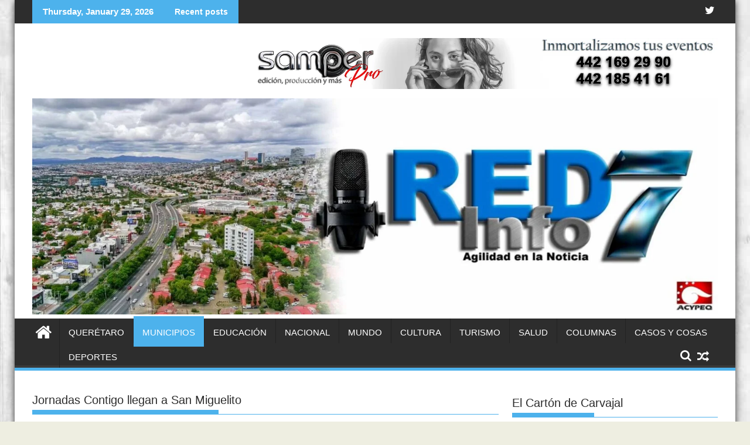

--- FILE ---
content_type: text/html; charset=UTF-8
request_url: https://redinfo7.com/jornadas-contigo-san-miguelito/
body_size: 25207
content:
<!DOCTYPE html><html lang="en-CA" prefix="og: https://ogp.me/ns#"><head><script data-no-optimize="1">var litespeed_docref=sessionStorage.getItem("litespeed_docref");litespeed_docref&&(Object.defineProperty(document,"referrer",{get:function(){return litespeed_docref}}),sessionStorage.removeItem("litespeed_docref"));</script> <meta charset="UTF-8"><meta name="viewport" content="width=device-width, initial-scale=1"><link rel="profile" href="http://gmpg.org/xfn/11"><link rel="pingback" href="https://redinfo7.com/xmlrpc.php"><title>Jornadas Contigo llegan a San Miguelito - redinfo7.com</title><meta name="description" content="Jornadas Contigo llegan a San Miguelito"/><meta name="robots" content="follow, index, max-snippet:-1, max-video-preview:-1, max-image-preview:large"/><link rel="canonical" href="https://redinfo7.com/jornadas-contigo-san-miguelito/" /><meta property="og:locale" content="en_US" /><meta property="og:type" content="article" /><meta property="og:title" content="Jornadas Contigo llegan a San Miguelito - redinfo7.com" /><meta property="og:description" content="Jornadas Contigo llegan a San Miguelito" /><meta property="og:url" content="https://redinfo7.com/jornadas-contigo-san-miguelito/" /><meta property="og:site_name" content="redinfo7.com" /><meta property="article:tag" content="comunidad de San Miguelito" /><meta property="article:tag" content="delegación Santa Rosa Jáuregui" /><meta property="article:tag" content="Jornada Contigo" /><meta property="article:tag" content="Luis Nava" /><meta property="article:tag" content="Presidente Municipal de Querétaro" /><meta property="article:section" content="Municipios" /><meta property="og:image" content="https://redinfo7.com/wp-content/uploads/2023/07/Jornadas-1.jpg" /><meta property="og:image:secure_url" content="https://redinfo7.com/wp-content/uploads/2023/07/Jornadas-1.jpg" /><meta property="og:image:width" content="787" /><meta property="og:image:height" content="437" /><meta property="og:image:alt" content="Jornadas" /><meta property="og:image:type" content="image/jpeg" /><meta property="article:published_time" content="2023-07-11T17:59:25-06:00" /><meta name="twitter:card" content="summary_large_image" /><meta name="twitter:title" content="Jornadas Contigo llegan a San Miguelito - redinfo7.com" /><meta name="twitter:description" content="Jornadas Contigo llegan a San Miguelito" /><meta name="twitter:image" content="https://redinfo7.com/wp-content/uploads/2023/07/Jornadas-1.jpg" /><meta name="twitter:label1" content="Written by" /><meta name="twitter:data1" content="Redacción" /><meta name="twitter:label2" content="Time to read" /><meta name="twitter:data2" content="2 minutes" /> <script type="application/ld+json" class="rank-math-schema">{"@context":"https://schema.org","@graph":[{"@type":"Organization","@id":"https://redinfo7.com/#organization","name":"redinfo7.com","url":"https://redinfo7.com","logo":{"@type":"ImageObject","@id":"https://redinfo7.com/#logo","url":"http://redinfo7.com/wp-content/uploads/2023/01/cropped-Icono.jpg","contentUrl":"http://redinfo7.com/wp-content/uploads/2023/01/cropped-Icono.jpg","caption":"redinfo7.com","inLanguage":"en-CA","width":"512","height":"512"}},{"@type":"WebSite","@id":"https://redinfo7.com/#website","url":"https://redinfo7.com","name":"redinfo7.com","publisher":{"@id":"https://redinfo7.com/#organization"},"inLanguage":"en-CA"},{"@type":"ImageObject","@id":"https://redinfo7.com/wp-content/uploads/2023/07/Jornadas-1.jpg","url":"https://redinfo7.com/wp-content/uploads/2023/07/Jornadas-1.jpg","width":"787","height":"437","caption":"Jornadas","inLanguage":"en-CA"},{"@type":"WebPage","@id":"https://redinfo7.com/jornadas-contigo-san-miguelito/#webpage","url":"https://redinfo7.com/jornadas-contigo-san-miguelito/","name":"Jornadas Contigo llegan a San Miguelito - redinfo7.com","datePublished":"2023-07-11T17:59:25-06:00","dateModified":"2023-07-11T17:59:25-06:00","isPartOf":{"@id":"https://redinfo7.com/#website"},"primaryImageOfPage":{"@id":"https://redinfo7.com/wp-content/uploads/2023/07/Jornadas-1.jpg"},"inLanguage":"en-CA"},{"@type":"Person","@id":"https://redinfo7.com/author/gfwpdraqcut0/","name":"Redacci\u00f3n","url":"https://redinfo7.com/author/gfwpdraqcut0/","image":{"@type":"ImageObject","@id":"https://redinfo7.com/wp-content/litespeed/avatar/12aa62de26b876caea2f95f30e98777f.jpg?ver=1769548844","url":"https://redinfo7.com/wp-content/litespeed/avatar/12aa62de26b876caea2f95f30e98777f.jpg?ver=1769548844","caption":"Redacci\u00f3n","inLanguage":"en-CA"},"worksFor":{"@id":"https://redinfo7.com/#organization"}},{"@type":"NewsArticle","headline":"Jornadas Contigo llegan a San Miguelito - redinfo7.com","keywords":"Jornadas","datePublished":"2023-07-11T17:59:25-06:00","dateModified":"2023-07-11T17:59:25-06:00","author":{"@id":"https://redinfo7.com/author/gfwpdraqcut0/","name":"Redacci\u00f3n"},"publisher":{"@id":"https://redinfo7.com/#organization"},"description":"Jornadas Contigo llegan a San Miguelito","name":"Jornadas Contigo llegan a San Miguelito - redinfo7.com","@id":"https://redinfo7.com/jornadas-contigo-san-miguelito/#richSnippet","isPartOf":{"@id":"https://redinfo7.com/jornadas-contigo-san-miguelito/#webpage"},"image":{"@id":"https://redinfo7.com/wp-content/uploads/2023/07/Jornadas-1.jpg"},"inLanguage":"en-CA","mainEntityOfPage":{"@id":"https://redinfo7.com/jornadas-contigo-san-miguelito/#webpage"}}]}</script> <link rel='dns-prefetch' href='//static.addtoany.com' /><link rel='dns-prefetch' href='//www.googletagmanager.com' /><link rel='dns-prefetch' href='//fonts.googleapis.com' /><link rel="alternate" type="application/rss+xml" title="redinfo7.com &raquo; Feed" href="https://redinfo7.com/feed/" /><link rel="alternate" type="application/rss+xml" title="redinfo7.com &raquo; Comments Feed" href="https://redinfo7.com/comments/feed/" /> <script id="wpp-js" type="litespeed/javascript" data-src="https://redinfo7.com/wp-content/plugins/wordpress-popular-posts/assets/js/wpp.min.js?ver=7.3.6" data-sampling="0" data-sampling-rate="100" data-api-url="https://redinfo7.com/wp-json/wordpress-popular-posts" data-post-id="5338" data-token="95bd84180c" data-lang="0" data-debug="0"></script> <link rel="alternate" title="oEmbed (JSON)" type="application/json+oembed" href="https://redinfo7.com/wp-json/oembed/1.0/embed?url=https%3A%2F%2Fredinfo7.com%2Fjornadas-contigo-san-miguelito%2F" /><link rel="alternate" title="oEmbed (XML)" type="text/xml+oembed" href="https://redinfo7.com/wp-json/oembed/1.0/embed?url=https%3A%2F%2Fredinfo7.com%2Fjornadas-contigo-san-miguelito%2F&#038;format=xml" /><style id='wp-img-auto-sizes-contain-inline-css' type='text/css'>img:is([sizes=auto i],[sizes^="auto," i]){contain-intrinsic-size:3000px 1500px}
/*# sourceURL=wp-img-auto-sizes-contain-inline-css */</style><style id="litespeed-ccss">ul{box-sizing:border-box}.entry-content{counter-reset:footnotes}:root{--wp--preset--font-size--normal:16px;--wp--preset--font-size--huge:42px}.aligncenter{clear:both}.screen-reader-text{border:0;clip:rect(1px,1px,1px,1px);clip-path:inset(50%);height:1px;margin:-1px;overflow:hidden;padding:0;position:absolute;width:1px;word-wrap:normal!important}html :where(img[class*=wp-image-]){height:auto;max-width:100%}:where(figure){margin:0 0 1em}:root{--wp--preset--aspect-ratio--square:1;--wp--preset--aspect-ratio--4-3:4/3;--wp--preset--aspect-ratio--3-4:3/4;--wp--preset--aspect-ratio--3-2:3/2;--wp--preset--aspect-ratio--2-3:2/3;--wp--preset--aspect-ratio--16-9:16/9;--wp--preset--aspect-ratio--9-16:9/16;--wp--preset--color--black:#000;--wp--preset--color--cyan-bluish-gray:#abb8c3;--wp--preset--color--white:#fff;--wp--preset--color--pale-pink:#f78da7;--wp--preset--color--vivid-red:#cf2e2e;--wp--preset--color--luminous-vivid-orange:#ff6900;--wp--preset--color--luminous-vivid-amber:#fcb900;--wp--preset--color--light-green-cyan:#7bdcb5;--wp--preset--color--vivid-green-cyan:#00d084;--wp--preset--color--pale-cyan-blue:#8ed1fc;--wp--preset--color--vivid-cyan-blue:#0693e3;--wp--preset--color--vivid-purple:#9b51e0;--wp--preset--gradient--vivid-cyan-blue-to-vivid-purple:linear-gradient(135deg,rgba(6,147,227,1) 0%,#9b51e0 100%);--wp--preset--gradient--light-green-cyan-to-vivid-green-cyan:linear-gradient(135deg,#7adcb4 0%,#00d082 100%);--wp--preset--gradient--luminous-vivid-amber-to-luminous-vivid-orange:linear-gradient(135deg,rgba(252,185,0,1) 0%,rgba(255,105,0,1) 100%);--wp--preset--gradient--luminous-vivid-orange-to-vivid-red:linear-gradient(135deg,rgba(255,105,0,1) 0%,#cf2e2e 100%);--wp--preset--gradient--very-light-gray-to-cyan-bluish-gray:linear-gradient(135deg,#eee 0%,#a9b8c3 100%);--wp--preset--gradient--cool-to-warm-spectrum:linear-gradient(135deg,#4aeadc 0%,#9778d1 20%,#cf2aba 40%,#ee2c82 60%,#fb6962 80%,#fef84c 100%);--wp--preset--gradient--blush-light-purple:linear-gradient(135deg,#ffceec 0%,#9896f0 100%);--wp--preset--gradient--blush-bordeaux:linear-gradient(135deg,#fecda5 0%,#fe2d2d 50%,#6b003e 100%);--wp--preset--gradient--luminous-dusk:linear-gradient(135deg,#ffcb70 0%,#c751c0 50%,#4158d0 100%);--wp--preset--gradient--pale-ocean:linear-gradient(135deg,#fff5cb 0%,#b6e3d4 50%,#33a7b5 100%);--wp--preset--gradient--electric-grass:linear-gradient(135deg,#caf880 0%,#71ce7e 100%);--wp--preset--gradient--midnight:linear-gradient(135deg,#020381 0%,#2874fc 100%);--wp--preset--font-size--small:13px;--wp--preset--font-size--medium:20px;--wp--preset--font-size--large:36px;--wp--preset--font-size--x-large:42px;--wp--preset--spacing--20:.44rem;--wp--preset--spacing--30:.67rem;--wp--preset--spacing--40:1rem;--wp--preset--spacing--50:1.5rem;--wp--preset--spacing--60:2.25rem;--wp--preset--spacing--70:3.38rem;--wp--preset--spacing--80:5.06rem;--wp--preset--shadow--natural:6px 6px 9px rgba(0,0,0,.2);--wp--preset--shadow--deep:12px 12px 50px rgba(0,0,0,.4);--wp--preset--shadow--sharp:6px 6px 0px rgba(0,0,0,.2);--wp--preset--shadow--outlined:6px 6px 0px -3px rgba(255,255,255,1),6px 6px rgba(0,0,0,1);--wp--preset--shadow--crisp:6px 6px 0px rgba(0,0,0,1)}.fa{display:inline-block;font:normal normal normal 14px/1 FontAwesome;font-size:inherit;text-rendering:auto;-webkit-font-smoothing:antialiased;-moz-osx-font-smoothing:grayscale}.fa-search:before{content:"\f002"}.fa-user:before{content:"\f007"}.fa-home:before{content:"\f015"}.fa-calendar:before{content:"\f073"}.fa-random:before{content:"\f074"}.fa-twitter:before{content:"\f099"}html{-ms-text-size-adjust:100%;-webkit-text-size-adjust:100%}body{margin:0;-ms-word-wrap:break-word;word-wrap:break-word}article,aside,figure,header,main,nav{display:block}a{background:0 0}strong{font-weight:700}h1{font-size:2em;margin:.67em 0}img{border:0;max-width:100%;height:auto}figure{margin:1em 40px}button,input{color:inherit;font:inherit;margin:0}button{overflow:visible}button{text-transform:none}button{-webkit-appearance:button}button::-moz-focus-inner,input::-moz-focus-inner{border:0;padding:0}input{line-height:normal;max-width:100%}body{color:#2d2d2d;font-family:'Open Sans',sans-serif;font-size:15px;line-height:1.6;background-color:#eeeee1}.boxed-layout #page{background:#fff;margin:0 auto;width:1230px}.supermag-enable-box-shadow.boxed-layout #page{-ms-filter:"progid:DXImageTransform.Microsoft.Shadow(Strength=3, Direction=135, Color=#2D2D2D)";-moz-box-shadow:0px 0px 12px #2d2d2d;-webkit-box-shadow:0px 0px 12px #2d2d2d;box-shadow:0px 0px 12px #2d2d2d;filter:progid:DXImageTransform.Microsoft.Shadow(Strength=3,Direction=135,Color=#2D2D2D)}.wrapper{margin:0 auto;padding:0 30px;width:1230px}.float-left{float:left}.float-right{float:right}a{color:#2d2d2d;text-decoration:none}p{margin:0 0 16px}h1,h3,h4{font-weight:700;line-height:1;margin:5px 0 8px}h1{font-size:32px}h3{font-size:22px}h4{font-size:18px}.main-navigation li,.bn-title,.widget-title,.single .entry-header .entry-title,h1,h3,h4{font-family:"Roboto",sans-serif;font-weight:500;line-height:1.1}ul{margin:0;padding:0}figure{margin:0}i.fa{margin-right:5px}@media (max-width:1229px){*{box-sizing:border-box;-webkit-box-sizing:border-box;-moz-box-sizing:border-box}.boxed-layout #page{width:100%}.wrapper{width:980px}}@media screen and (max-width:992px){.wrapper{padding:0 5px;width:740px}}.main-navigation ul{list-style:none;margin:0;padding-left:0}.main-navigation ul li{-moz-border-bottom-colors:none;-moz-border-left-colors:none;-moz-border-right-colors:none;-moz-border-top-colors:none;border-color:#222;border-image:none;border-style:solid;border-width:0 0 0 1px;position:relative;float:left;font-size:15px;height:42px}.main-navigation a{display:block;text-decoration:none;text-transform:uppercase}.screen-reader-text{clip:rect(1px,1px,1px,1px);position:absolute!important;height:1px;width:1px;overflow:hidden}.aligncenter{clear:both;display:block;margin-left:auto;margin-right:auto}.clearfix:after,.clearfix:before{display:table;content:""}.clearfix:after{clear:both}.clearfix{*zoom:1}*{box-sizing:border-box;-webkit-box-sizing:border-box;-moz-box-sizing:border-box}.widget{margin:0 0 1.5em}.hentry{margin:0 0 1.5em}.single .byline,.group-blog .byline{display:inline}.entry-content{margin:1.5em 0 0}.top-header-section{background:#2d2d2d}.bn-wrapper{background:0 0;border-radius:0;height:auto;margin:0;padding:0;width:500px;font-size:14px;overflow:hidden}.duper-bn{display:none}.bn-title,.bn-content a{color:#fff;float:left;padding:0 0 0 13px;font-weight:700;white-space:nowrap;overflow:hidden}.bn-title{line-height:40px;padding:0 18px}li.bn-content{overflow:hidden}.socials{display:inline-block;font-size:18px;line-height:36px;margin-left:12px}.socials a{color:#fff;padding-left:10px}.site-branding{padding:15px 0 9px}.header-ainfo.float-right{text-align:right;width:68%;padding-top:10px}.wrapper.header-image-wrap{text-align:center}div.wp-custom-header{position:relative}.home-icon{float:left;height:50px;margin-left:-7px;margin-top:-5px;width:53px}.home-icon .fa{color:#fff;font-size:30px}.main-navigation .home-icon a{padding:13px 12px 6px}.responsive-slick-menu{display:none}.header-wrapper #site-navigation{background:#2d2d2d;box-shadow:-1px -5px 0 -1px #393939 inset;margin:0 auto;min-height:52px;position:relative}.header-wrapper .menu>li.current-menu-parent>a:before{content:'';height:4px;left:0;position:absolute;top:-4px;width:100%}.header-wrapper .menu li a{color:#fff;display:block;font-weight:400;line-height:48px;padding:0 15px;position:relative}.search-block{display:inline-block;float:right;margin:7px 10px;position:relative;width:185px}.search-block input#menu-search{font-size:13px;line-height:31px;height:31px;padding:2px 23px 2px 8px;width:100%}.search-block #searchsubmit{background:rgba(0,0,0,0);border:medium none;font-size:20px;height:25px;position:absolute;right:7px;top:3px;width:25px}.icon-menu{color:#fff;float:right;font-size:20px;margin-top:11px}.menu-search-toggle{display:none;margin-top:46px;position:relative;right:0;z-index:99}.menu-search-toggle .search-block{width:232px}.menu-search-inner{background-color:#fff;padding:5px;position:absolute;right:0}.search-block,.random-post{display:inline-block;float:right;margin:7px 10px;position:relative;width:185px}.random-post{width:auto;margin-top:2px}@media (max-width:1229px){.header-wrapper .menu li a{font-size:13px;padding:0 5px}}@media screen and (max-width:992px){.header-main-menu{height:48px;padding-right:40px}.responsive-slick-menu{display:block}.header-wrapper .header-main-menu .menu{display:none}.responsive-slick-menu{color:#fff}}@media screen and (max-width:767px){.header-ainfo.float-right{text-align:center;width:100%}}@media screen and (max-width:639px){.header-latest-posts{display:none}.right-header.float-right{text-align:center;width:100%}}.content-wrapper{background:#fff;margin-top:13px;margin-bottom:13px;padding-top:13px}@media screen and (max-width:767px){.wrapper{width:98%}}#primary{width:68%}.secondary-sidebar{width:30%}.right-sidebar #primary{float:left}.right-sidebar .secondary-sidebar{float:right}.widget-title,.single .entry-header .entry-title{font-size:20px;font-weight:500;line-height:24px;margin-bottom:15px;padding:12px 0;position:relative}.widget-title:before,.single .entry-header .entry-title:before{bottom:0;content:'';display:inline-block;left:0;position:absolute;width:40%}.widget-title span{display:block}@media screen and (max-width:767px){#primary{margin:0 0 20px;width:100%}.secondary-sidebar,.right-sidebar .secondary-sidebar{clear:both;float:none;margin:0 0 20px;width:100%}}@media screen and (min-width:482px){.visible-sm{display:none}}@media screen and (max-width:481px){.visible-sm{display:block}}.single-thumb{float:left;width:66%}.single-thumb-full{width:100%}.posted-on{margin-right:15px;display:inline-block}.posted-on a,.byline,.byline a{color:#7a7a7a;font-size:12px}.single .single-feat{display:inline-block;float:left;max-width:60%;padding-right:15px}.single .entry-content{color:#2d2d2d;font-size:15px;line-height:1.6;padding:0 0 10px}.single article.post .entry-content{width:auto;padding:0}.single.single-large-image article.post .single-feat{margin:0 0 20px;width:100%;max-width:100%;float:none}.single.single-large-image article.post .single-thumb{float:none;margin-bottom:15px;text-align:center;width:100%}.single.single-large-image .single-thumb{display:inline-block;line-height:0;overflow:hidden}.single.single-large-image .entry-content{width:100%;padding:0}article.post .entry-header{margin:0 0 10px}article.post .entry-header .entry-title{font-size:20px;margin:0 0 10px}article.post .entry-content{margin:0}article.post{border-bottom:1px solid #e5e5e5;padding:0 0 10px}article .entry-content h3,article .entry-content h4{padding-top:18px}.entry-content a{color:#21759b}@media (max-width:1229px){.single .single-feat{float:none;padding:0;text-align:center;width:100%}}@media screen and (max-width:639px){.single-thumb{width:100%}article.post .entry-content{width:100%}article.post .entry-content{padding:0}}.entry-content p a,.textwidget a{text-decoration:underline}.bn-title,.header-wrapper .menu>li.current-menu-parent a,.header-wrapper .menu>li.current-menu-parent>a:before{background:#4db2ec}.search-block input#menu-search,.search-block #searchsubmit{color:#4db2ec}.search-block input#menu-search{border:1px solid #4db2ec}.widget-title,.single .entry-header .entry-title{border-bottom:1px solid #4db2ec}.widget-title:before,.single .entry-header .entry-title:before{border-bottom:7px solid #4db2ec}.header-wrapper #site-navigation{border-bottom:5px solid #4db2ec}.addtoany_content{clear:both;margin:16px auto}.addtoany_list{display:inline;line-height:16px}.a2a_kit a:empty{display:none}.addtoany_list a{border:0;box-shadow:none;display:inline-block;font-size:16px;padding:0 4px;vertical-align:middle}.addtoany_list.a2a_kit_size_32 a{font-size:32px}body.custom-background{background-image:url("https://redinfo7.com/wp-content/uploads/2023/01/Rustic-Wood_6.jpg");background-position:left top;background-size:cover;background-repeat:repeat;background-attachment:fixed}.su-custom-gallery{display:flex;flex-wrap:wrap;margin-bottom:1.5em}.su-custom-gallery-align-left{justify-content:flex-start}.su-custom-gallery-slide{position:relative;flex:0 0 auto;margin:.5em}.su-custom-gallery-slide a{display:block;width:100%;height:100%}.su-custom-gallery-slide img{display:block;box-sizing:border-box;margin:0;padding:3px;width:100%;height:100%;border:1px solid #ccc;border-radius:5px;background:#fff;box-shadow:none;-o-object-fit:cover;object-fit:cover}.su-custom-gallery-slide span{position:absolute;right:4px;bottom:4px;left:4px;display:block;overflow-y:auto;padding:2px 4px;max-height:calc(100% - 8px);background:#000;background:rgba(0,0,0,.5);color:#fff;word-wrap:break-word;font-size:12px;line-height:1.3;opacity:0}.su-custom-gallery-title-never span{display:none}</style><link rel="preload" data-asynced="1" data-optimized="2" as="style" onload="this.onload=null;this.rel='stylesheet'" href="https://redinfo7.com/wp-content/litespeed/css/2e97a26df98a2c1616a6edc0025d94d0.css?ver=734c1" /><script data-optimized="1" type="litespeed/javascript" data-src="https://redinfo7.com/wp-content/plugins/litespeed-cache/assets/js/css_async.min.js"></script> <style id='global-styles-inline-css' type='text/css'>:root{--wp--preset--aspect-ratio--square: 1;--wp--preset--aspect-ratio--4-3: 4/3;--wp--preset--aspect-ratio--3-4: 3/4;--wp--preset--aspect-ratio--3-2: 3/2;--wp--preset--aspect-ratio--2-3: 2/3;--wp--preset--aspect-ratio--16-9: 16/9;--wp--preset--aspect-ratio--9-16: 9/16;--wp--preset--color--black: #000000;--wp--preset--color--cyan-bluish-gray: #abb8c3;--wp--preset--color--white: #ffffff;--wp--preset--color--pale-pink: #f78da7;--wp--preset--color--vivid-red: #cf2e2e;--wp--preset--color--luminous-vivid-orange: #ff6900;--wp--preset--color--luminous-vivid-amber: #fcb900;--wp--preset--color--light-green-cyan: #7bdcb5;--wp--preset--color--vivid-green-cyan: #00d084;--wp--preset--color--pale-cyan-blue: #8ed1fc;--wp--preset--color--vivid-cyan-blue: #0693e3;--wp--preset--color--vivid-purple: #9b51e0;--wp--preset--gradient--vivid-cyan-blue-to-vivid-purple: linear-gradient(135deg,rgb(6,147,227) 0%,rgb(155,81,224) 100%);--wp--preset--gradient--light-green-cyan-to-vivid-green-cyan: linear-gradient(135deg,rgb(122,220,180) 0%,rgb(0,208,130) 100%);--wp--preset--gradient--luminous-vivid-amber-to-luminous-vivid-orange: linear-gradient(135deg,rgb(252,185,0) 0%,rgb(255,105,0) 100%);--wp--preset--gradient--luminous-vivid-orange-to-vivid-red: linear-gradient(135deg,rgb(255,105,0) 0%,rgb(207,46,46) 100%);--wp--preset--gradient--very-light-gray-to-cyan-bluish-gray: linear-gradient(135deg,rgb(238,238,238) 0%,rgb(169,184,195) 100%);--wp--preset--gradient--cool-to-warm-spectrum: linear-gradient(135deg,rgb(74,234,220) 0%,rgb(151,120,209) 20%,rgb(207,42,186) 40%,rgb(238,44,130) 60%,rgb(251,105,98) 80%,rgb(254,248,76) 100%);--wp--preset--gradient--blush-light-purple: linear-gradient(135deg,rgb(255,206,236) 0%,rgb(152,150,240) 100%);--wp--preset--gradient--blush-bordeaux: linear-gradient(135deg,rgb(254,205,165) 0%,rgb(254,45,45) 50%,rgb(107,0,62) 100%);--wp--preset--gradient--luminous-dusk: linear-gradient(135deg,rgb(255,203,112) 0%,rgb(199,81,192) 50%,rgb(65,88,208) 100%);--wp--preset--gradient--pale-ocean: linear-gradient(135deg,rgb(255,245,203) 0%,rgb(182,227,212) 50%,rgb(51,167,181) 100%);--wp--preset--gradient--electric-grass: linear-gradient(135deg,rgb(202,248,128) 0%,rgb(113,206,126) 100%);--wp--preset--gradient--midnight: linear-gradient(135deg,rgb(2,3,129) 0%,rgb(40,116,252) 100%);--wp--preset--font-size--small: 13px;--wp--preset--font-size--medium: 20px;--wp--preset--font-size--large: 36px;--wp--preset--font-size--x-large: 42px;--wp--preset--spacing--20: 0.44rem;--wp--preset--spacing--30: 0.67rem;--wp--preset--spacing--40: 1rem;--wp--preset--spacing--50: 1.5rem;--wp--preset--spacing--60: 2.25rem;--wp--preset--spacing--70: 3.38rem;--wp--preset--spacing--80: 5.06rem;--wp--preset--shadow--natural: 6px 6px 9px rgba(0, 0, 0, 0.2);--wp--preset--shadow--deep: 12px 12px 50px rgba(0, 0, 0, 0.4);--wp--preset--shadow--sharp: 6px 6px 0px rgba(0, 0, 0, 0.2);--wp--preset--shadow--outlined: 6px 6px 0px -3px rgb(255, 255, 255), 6px 6px rgb(0, 0, 0);--wp--preset--shadow--crisp: 6px 6px 0px rgb(0, 0, 0);}:where(.is-layout-flex){gap: 0.5em;}:where(.is-layout-grid){gap: 0.5em;}body .is-layout-flex{display: flex;}.is-layout-flex{flex-wrap: wrap;align-items: center;}.is-layout-flex > :is(*, div){margin: 0;}body .is-layout-grid{display: grid;}.is-layout-grid > :is(*, div){margin: 0;}:where(.wp-block-columns.is-layout-flex){gap: 2em;}:where(.wp-block-columns.is-layout-grid){gap: 2em;}:where(.wp-block-post-template.is-layout-flex){gap: 1.25em;}:where(.wp-block-post-template.is-layout-grid){gap: 1.25em;}.has-black-color{color: var(--wp--preset--color--black) !important;}.has-cyan-bluish-gray-color{color: var(--wp--preset--color--cyan-bluish-gray) !important;}.has-white-color{color: var(--wp--preset--color--white) !important;}.has-pale-pink-color{color: var(--wp--preset--color--pale-pink) !important;}.has-vivid-red-color{color: var(--wp--preset--color--vivid-red) !important;}.has-luminous-vivid-orange-color{color: var(--wp--preset--color--luminous-vivid-orange) !important;}.has-luminous-vivid-amber-color{color: var(--wp--preset--color--luminous-vivid-amber) !important;}.has-light-green-cyan-color{color: var(--wp--preset--color--light-green-cyan) !important;}.has-vivid-green-cyan-color{color: var(--wp--preset--color--vivid-green-cyan) !important;}.has-pale-cyan-blue-color{color: var(--wp--preset--color--pale-cyan-blue) !important;}.has-vivid-cyan-blue-color{color: var(--wp--preset--color--vivid-cyan-blue) !important;}.has-vivid-purple-color{color: var(--wp--preset--color--vivid-purple) !important;}.has-black-background-color{background-color: var(--wp--preset--color--black) !important;}.has-cyan-bluish-gray-background-color{background-color: var(--wp--preset--color--cyan-bluish-gray) !important;}.has-white-background-color{background-color: var(--wp--preset--color--white) !important;}.has-pale-pink-background-color{background-color: var(--wp--preset--color--pale-pink) !important;}.has-vivid-red-background-color{background-color: var(--wp--preset--color--vivid-red) !important;}.has-luminous-vivid-orange-background-color{background-color: var(--wp--preset--color--luminous-vivid-orange) !important;}.has-luminous-vivid-amber-background-color{background-color: var(--wp--preset--color--luminous-vivid-amber) !important;}.has-light-green-cyan-background-color{background-color: var(--wp--preset--color--light-green-cyan) !important;}.has-vivid-green-cyan-background-color{background-color: var(--wp--preset--color--vivid-green-cyan) !important;}.has-pale-cyan-blue-background-color{background-color: var(--wp--preset--color--pale-cyan-blue) !important;}.has-vivid-cyan-blue-background-color{background-color: var(--wp--preset--color--vivid-cyan-blue) !important;}.has-vivid-purple-background-color{background-color: var(--wp--preset--color--vivid-purple) !important;}.has-black-border-color{border-color: var(--wp--preset--color--black) !important;}.has-cyan-bluish-gray-border-color{border-color: var(--wp--preset--color--cyan-bluish-gray) !important;}.has-white-border-color{border-color: var(--wp--preset--color--white) !important;}.has-pale-pink-border-color{border-color: var(--wp--preset--color--pale-pink) !important;}.has-vivid-red-border-color{border-color: var(--wp--preset--color--vivid-red) !important;}.has-luminous-vivid-orange-border-color{border-color: var(--wp--preset--color--luminous-vivid-orange) !important;}.has-luminous-vivid-amber-border-color{border-color: var(--wp--preset--color--luminous-vivid-amber) !important;}.has-light-green-cyan-border-color{border-color: var(--wp--preset--color--light-green-cyan) !important;}.has-vivid-green-cyan-border-color{border-color: var(--wp--preset--color--vivid-green-cyan) !important;}.has-pale-cyan-blue-border-color{border-color: var(--wp--preset--color--pale-cyan-blue) !important;}.has-vivid-cyan-blue-border-color{border-color: var(--wp--preset--color--vivid-cyan-blue) !important;}.has-vivid-purple-border-color{border-color: var(--wp--preset--color--vivid-purple) !important;}.has-vivid-cyan-blue-to-vivid-purple-gradient-background{background: var(--wp--preset--gradient--vivid-cyan-blue-to-vivid-purple) !important;}.has-light-green-cyan-to-vivid-green-cyan-gradient-background{background: var(--wp--preset--gradient--light-green-cyan-to-vivid-green-cyan) !important;}.has-luminous-vivid-amber-to-luminous-vivid-orange-gradient-background{background: var(--wp--preset--gradient--luminous-vivid-amber-to-luminous-vivid-orange) !important;}.has-luminous-vivid-orange-to-vivid-red-gradient-background{background: var(--wp--preset--gradient--luminous-vivid-orange-to-vivid-red) !important;}.has-very-light-gray-to-cyan-bluish-gray-gradient-background{background: var(--wp--preset--gradient--very-light-gray-to-cyan-bluish-gray) !important;}.has-cool-to-warm-spectrum-gradient-background{background: var(--wp--preset--gradient--cool-to-warm-spectrum) !important;}.has-blush-light-purple-gradient-background{background: var(--wp--preset--gradient--blush-light-purple) !important;}.has-blush-bordeaux-gradient-background{background: var(--wp--preset--gradient--blush-bordeaux) !important;}.has-luminous-dusk-gradient-background{background: var(--wp--preset--gradient--luminous-dusk) !important;}.has-pale-ocean-gradient-background{background: var(--wp--preset--gradient--pale-ocean) !important;}.has-electric-grass-gradient-background{background: var(--wp--preset--gradient--electric-grass) !important;}.has-midnight-gradient-background{background: var(--wp--preset--gradient--midnight) !important;}.has-small-font-size{font-size: var(--wp--preset--font-size--small) !important;}.has-medium-font-size{font-size: var(--wp--preset--font-size--medium) !important;}.has-large-font-size{font-size: var(--wp--preset--font-size--large) !important;}.has-x-large-font-size{font-size: var(--wp--preset--font-size--x-large) !important;}
/*# sourceURL=global-styles-inline-css */</style><style id='classic-theme-styles-inline-css' type='text/css'>/*! This file is auto-generated */
.wp-block-button__link{color:#fff;background-color:#32373c;border-radius:9999px;box-shadow:none;text-decoration:none;padding:calc(.667em + 2px) calc(1.333em + 2px);font-size:1.125em}.wp-block-file__button{background:#32373c;color:#fff;text-decoration:none}
/*# sourceURL=/wp-includes/css/classic-themes.min.css */</style><style id='supermag-style-inline-css' type='text/css'>mark,
            .comment-form .form-submit input,
            .read-more,
            .bn-title,
            .home-icon.front_page_on,
            .header-wrapper .menu li:hover > a,
            .header-wrapper .menu > li.current-menu-item a,
            .header-wrapper .menu > li.current-menu-parent a,
            .header-wrapper .menu > li.current_page_parent a,
            .header-wrapper .menu > li.current_page_ancestor a,
            .header-wrapper .menu > li.current-menu-item > a:before,
            .header-wrapper .menu > li.current-menu-parent > a:before,
            .header-wrapper .menu > li.current_page_parent > a:before,
            .header-wrapper .menu > li.current_page_ancestor > a:before,
            .header-wrapper .main-navigation ul ul.sub-menu li:hover > a,
            .header-wrapper .main-navigation ul ul.children li:hover > a,
            .slider-section .cat-links a,
            .featured-desc .below-entry-meta .cat-links a,
            #calendar_wrap #wp-calendar #today,
            #calendar_wrap #wp-calendar #today a,
            .wpcf7-form input.wpcf7-submit:hover,
            .breadcrumb{
                background: #4db2ec;
            }
        
            a:hover,
            .screen-reader-text:focus,
            .bn-content a:hover,
            .socials a:hover,
            .site-title a,
            .search-block input#menu-search,
            .widget_search input#s,
            .search-block #searchsubmit,
            .widget_search #searchsubmit,
            .footer-sidebar .featured-desc .above-entry-meta a:hover,
            .slider-section .slide-title:hover,
            .besides-slider .post-title a:hover,
            .slider-feature-wrap a:hover,
            .slider-section .bx-controls-direction a,
            .besides-slider .beside-post:hover .beside-caption,
            .besides-slider .beside-post:hover .beside-caption a:hover,
            .featured-desc .above-entry-meta span:hover,
            .posted-on a:hover,
            .cat-links a:hover,
            .comments-link a:hover,
            .edit-link a:hover,
            .tags-links a:hover,
            .byline a:hover,
            .nav-links a:hover,
            #supermag-breadcrumbs a:hover,
            .wpcf7-form input.wpcf7-submit,
             .woocommerce nav.woocommerce-pagination ul li a:focus, 
             .woocommerce nav.woocommerce-pagination ul li a:hover, 
             .woocommerce nav.woocommerce-pagination ul li span.current{
                color: #4db2ec;
            }
            .search-block input#menu-search,
            .widget_search input#s,
            .tagcloud a{
                border: 1px solid #4db2ec;
            }
            .footer-wrapper .border,
            .nav-links .nav-previous a:hover,
            .nav-links .nav-next a:hover{
                border-top: 1px solid #4db2ec;
            }
             .besides-slider .beside-post{
                border-bottom: 3px solid #4db2ec;
            }
            .widget-title,
            .footer-wrapper,
            .page-header .page-title,
            .single .entry-header .entry-title,
            .page .entry-header .entry-title{
                border-bottom: 1px solid #4db2ec;
            }
            .widget-title:before,
            .page-header .page-title:before,
            .single .entry-header .entry-title:before,
            .page .entry-header .entry-title:before {
                border-bottom: 7px solid #4db2ec;
            }
           .wpcf7-form input.wpcf7-submit,
            article.post.sticky{
                border: 2px solid #4db2ec;
            }
           .breadcrumb::after {
                border-left: 5px solid #4db2ec;
            }
           .rtl .breadcrumb::after {
                border-right: 5px solid #4db2ec;
                border-left:medium none;
            }
           .header-wrapper #site-navigation{
                border-bottom: 5px solid #4db2ec;
            }
           @media screen and (max-width:992px){
                .slicknav_btn.slicknav_open{
                    border: 1px solid #4db2ec;
                }
                 .header-wrapper .main-navigation ul ul.sub-menu li:hover > a,
                 .header-wrapper .main-navigation ul ul.children li:hover > a
                 {
                         background: #2d2d2d;
                 }
                .slicknav_btn.slicknav_open:before{
                    background: #4db2ec;
                    box-shadow: 0 6px 0 0 #4db2ec, 0 12px 0 0 #4db2ec;
                }
                .slicknav_nav li:hover > a,
                .slicknav_nav li.current-menu-ancestor a,
                .slicknav_nav li.current-menu-item  > a,
                .slicknav_nav li.current_page_item a,
                .slicknav_nav li.current_page_item .slicknav_item span,
                .slicknav_nav li .slicknav_item:hover a{
                    color: #4db2ec;
                }
            }
                    .cat-links .at-cat-item-1{
                    background: #4db2ec!important;
                    color : #fff!important;
                    }
                    
                    .cat-links .at-cat-item-1:hover{
                    background: #2d2d2d!important;
                    color : #fff!important;
                    }
                    
                    .cat-links .at-cat-item-2{
                    background: #4db2ec!important;
                    color : #fff!important;
                    }
                    
                    .cat-links .at-cat-item-2:hover{
                    background: #2d2d2d!important;
                    color : #fff!important;
                    }
                    
                    .cat-links .at-cat-item-3{
                    background: #4db2ec!important;
                    color : #fff!important;
                    }
                    
                    .cat-links .at-cat-item-3:hover{
                    background: #2d2d2d!important;
                    color : #fff!important;
                    }
                    
                    .cat-links .at-cat-item-4{
                    background: #4db2ec!important;
                    color : #fff!important;
                    }
                    
                    .cat-links .at-cat-item-4:hover{
                    background: #2d2d2d!important;
                    color : #fff!important;
                    }
                    
                    .cat-links .at-cat-item-5{
                    background: #4db2ec!important;
                    color : #fff!important;
                    }
                    
                    .cat-links .at-cat-item-5:hover{
                    background: #2d2d2d!important;
                    color : #fff!important;
                    }
                    
                    .cat-links .at-cat-item-6{
                    background: #4db2ec!important;
                    color : #fff!important;
                    }
                    
                    .cat-links .at-cat-item-6:hover{
                    background: #2d2d2d!important;
                    color : #fff!important;
                    }
                    
                    .cat-links .at-cat-item-7{
                    background: #4db2ec!important;
                    color : #fff!important;
                    }
                    
                    .cat-links .at-cat-item-7:hover{
                    background: #2d2d2d!important;
                    color : #fff!important;
                    }
                    
                    .cat-links .at-cat-item-8{
                    background: #4db2ec!important;
                    color : #fff!important;
                    }
                    
                    .cat-links .at-cat-item-8:hover{
                    background: #2d2d2d!important;
                    color : #fff!important;
                    }
                    
                    .cat-links .at-cat-item-10{
                    background: #4db2ec!important;
                    color : #fff!important;
                    }
                    
                    .cat-links .at-cat-item-10:hover{
                    background: #2d2d2d!important;
                    color : #fff!important;
                    }
                    
                    .cat-links .at-cat-item-151{
                    background: #4db2ec!important;
                    color : #fff!important;
                    }
                    
                    .cat-links .at-cat-item-151:hover{
                    background: #2d2d2d!important;
                    color : #fff!important;
                    }
                    
                    .cat-links .at-cat-item-15983{
                    background: #4db2ec!important;
                    color : #fff!important;
                    }
                    
                    .cat-links .at-cat-item-15983:hover{
                    background: #2d2d2d!important;
                    color : #fff!important;
                    }
                    
                    .cat-links .at-cat-item-40587{
                    background: #4db2ec!important;
                    color : #fff!important;
                    }
                    
                    .cat-links .at-cat-item-40587:hover{
                    background: #2d2d2d!important;
                    color : #fff!important;
                    }
                    
/*# sourceURL=supermag-style-inline-css */</style> <script id="addtoany-core-js-before" type="litespeed/javascript">window.a2a_config=window.a2a_config||{};a2a_config.callbacks=[];a2a_config.overlays=[];a2a_config.templates={};a2a_localize={Share:"Share",Save:"Save",Subscribe:"Subscribe",Email:"Email",Bookmark:"Bookmark",ShowAll:"Show All",ShowLess:"Show less",FindServices:"Find service(s)",FindAnyServiceToAddTo:"Instantly find any service to add to",PoweredBy:"Powered by",ShareViaEmail:"Share via email",SubscribeViaEmail:"Subscribe via email",BookmarkInYourBrowser:"Bookmark in your browser",BookmarkInstructions:"Press Ctrl+D or \u2318+D to bookmark this page",AddToYourFavorites:"Add to your favourites",SendFromWebOrProgram:"Send from any email address or email program",EmailProgram:"Email program",More:"More&#8230;",ThanksForSharing:"Thanks for sharing!",ThanksForFollowing:"Thanks for following!"}</script> <script type="text/javascript" defer src="https://static.addtoany.com/menu/page.js" id="addtoany-core-js"></script> <script type="litespeed/javascript" data-src="https://redinfo7.com/wp-includes/js/jquery/jquery.min.js" id="jquery-core-js"></script> 
 <script type="litespeed/javascript" data-src="https://www.googletagmanager.com/gtag/js?id=GT-MJSZR6FM" id="google_gtagjs-js"></script> <script id="google_gtagjs-js-after" type="litespeed/javascript">window.dataLayer=window.dataLayer||[];function gtag(){dataLayer.push(arguments)}
gtag("set","linker",{"domains":["redinfo7.com"]});gtag("js",new Date());gtag("set","developer_id.dZTNiMT",!0);gtag("config","GT-MJSZR6FM",{"googlesitekit_post_type":"post"});window._googlesitekit=window._googlesitekit||{};window._googlesitekit.throttledEvents=[];window._googlesitekit.gtagEvent=(name,data)=>{var key=JSON.stringify({name,data});if(!!window._googlesitekit.throttledEvents[key]){return}window._googlesitekit.throttledEvents[key]=!0;setTimeout(()=>{delete window._googlesitekit.throttledEvents[key]},5);gtag("event",name,{...data,event_source:"site-kit"})}</script> <link rel="https://api.w.org/" href="https://redinfo7.com/wp-json/" /><link rel="alternate" title="JSON" type="application/json" href="https://redinfo7.com/wp-json/wp/v2/posts/5338" /><link rel="EditURI" type="application/rsd+xml" title="RSD" href="https://redinfo7.com/xmlrpc.php?rsd" /><meta name="generator" content="WordPress 6.9" /><link rel='shortlink' href='https://redinfo7.com/?p=5338' /><meta name="generator" content="Site Kit by Google 1.171.0" /><style id="wpp-loading-animation-styles">@-webkit-keyframes bgslide{from{background-position-x:0}to{background-position-x:-200%}}@keyframes bgslide{from{background-position-x:0}to{background-position-x:-200%}}.wpp-widget-block-placeholder,.wpp-shortcode-placeholder{margin:0 auto;width:60px;height:3px;background:#dd3737;background:linear-gradient(90deg,#dd3737 0%,#571313 10%,#dd3737 100%);background-size:200% auto;border-radius:3px;-webkit-animation:bgslide 1s infinite linear;animation:bgslide 1s infinite linear}</style><style type="text/css" id="custom-background-css">body.custom-background { background-image: url("https://redinfo7.com/wp-content/uploads/2023/01/Rustic-Wood_6.jpg"); background-position: left top; background-size: cover; background-repeat: repeat; background-attachment: fixed; }</style> <script id="google_gtagjs" type="litespeed/javascript" data-src="https://www.googletagmanager.com/gtag/js?id=G-MNSLEHWHXP"></script> <script id="google_gtagjs-inline" type="litespeed/javascript">window.dataLayer=window.dataLayer||[];function gtag(){dataLayer.push(arguments)}gtag('js',new Date());gtag('config','G-MNSLEHWHXP',{})</script> <link rel="icon" href="https://redinfo7.com/wp-content/uploads/2023/01/cropped-Icono-32x32.jpg" sizes="32x32" /><link rel="icon" href="https://redinfo7.com/wp-content/uploads/2023/01/cropped-Icono-192x192.jpg" sizes="192x192" /><link rel="apple-touch-icon" href="https://redinfo7.com/wp-content/uploads/2023/01/cropped-Icono-180x180.jpg" /><meta name="msapplication-TileImage" content="https://redinfo7.com/wp-content/uploads/2023/01/cropped-Icono-270x270.jpg" /></head><body class="wp-singular post-template-default single single-post postid-5338 single-format-standard custom-background wp-theme-supermag boxed-layout supermag-enable-box-shadow single-large-image left-logo-right-ainfo right-sidebar at-sticky-sidebar group-blog"><div id="page" class="hfeed site">
<a class="skip-link screen-reader-text" href="#content" title="link">Skip to content</a><header id="masthead" class="site-header" role="banner"><div class="top-header-section clearfix"><div class="wrapper"><div class="header-latest-posts float-left bn-title">Thursday, January 29, 2026</div><div class="header-latest-posts bn-wrapper float-left"><div class="bn-title">
Recent posts</div><ul class="duper-bn"><li class="bn-content">
<a href="https://redinfo7.com/queretaro-la-seguridad-social/" title="&quot;En Querétaro, la seguridad social la hacemos todos&quot;: Felifer.">
&quot;En Querétaro, la seguridad social la hacemos todos&quot;: Felifer.											</a></li><li class="bn-content">
<a href="https://redinfo7.com/resultados-la-ensu-respaldan/" title="Resultados de la ENSU respaldan avances en seguridad en Querétaro: Felifer Macías">
Resultados de la ENSU respaldan avances en seguridad en Querétaro: Felifer Macías											</a></li><li class="bn-content">
<a href="https://redinfo7.com/petroleo-a-cuba-soberania/" title="Petróleo a Cuba: soberanía, contratos y el costo jurídico de ceder a la presión">
Petróleo a Cuba: soberanía, contratos y el costo jurídico de ceder a la presión											</a></li><li class="bn-content">
<a href="https://redinfo7.com/anuncia-incremento-salarial/" title="Chepe Guerrero anuncia incremento salarial para policías de Corregidora">
Chepe Guerrero anuncia incremento salarial para policías de Corregidora											</a></li><li class="bn-content">
<a href="https://redinfo7.com/razones-para-no-revisar-telefono/" title="Razones para no revisar el teléfono de tu pareja">
Razones para no revisar el teléfono de tu pareja											</a></li></ul></div><div class="right-header float-right"><div class="socials">
<a href="https://x.com/redinfo7" class="twitter" data-title="Twitter" target="_blank">
<span class="font-icon-social-twitter"><i class="fa fa-twitter"></i></span>
</a></div></div></div></div><div class="header-wrapper clearfix"><div class="header-container"><div class="wrapper"><div class="site-branding clearfix"><div class="header-ainfo float-right">
<a href="https://www.facebook.com/samperfotografia" target="_blank">
<img data-lazyloaded="1" src="[data-uri]" width="1280" height="140" data-src="https://redinfo7.com/wp-content/uploads/2024/11/Banner-Samper-1280x140-1.jpg">
</a></div><div class="clearfix"></div></div></div><div id="wp-custom-header" class="wp-custom-header"><div class="wrapper header-image-wrap"><a  href="https://redinfo7.com" title="redinfo7.com" rel="home"><img data-lazyloaded="1" src="[data-uri]" data-src="https://redinfo7.com/wp-content/uploads/2024/10/cropped-RedInfo7-2024-1.jpg" width="1600" height="505" alt="RedInfo7-2024" data-srcset="https://redinfo7.com/wp-content/uploads/2024/10/cropped-RedInfo7-2024-1.jpg 1600w, https://redinfo7.com/wp-content/uploads/2024/10/cropped-RedInfo7-2024-1-660x208.jpg 660w, https://redinfo7.com/wp-content/uploads/2024/10/cropped-RedInfo7-2024-1-840x265.jpg 840w, https://redinfo7.com/wp-content/uploads/2024/10/cropped-RedInfo7-2024-1-768x242.jpg 768w, https://redinfo7.com/wp-content/uploads/2024/10/cropped-RedInfo7-2024-1-1536x485.jpg 1536w" data-sizes="(max-width: 1600px) 100vw, 1600px" decoding="async" fetchpriority="high" /> </a></div></div><nav id="site-navigation" class="main-navigation  clearfix" role="navigation"><div class="header-main-menu wrapper clearfix"><div class="home-icon">
<a href="https://redinfo7.com/" title="redinfo7.com"><i class="fa fa-home"></i></a></div><div class="acmethemes-nav"><ul id="menu-redinfo7" class="menu"><li id="menu-item-19" class="menu-item menu-item-type-taxonomy menu-item-object-category menu-item-19"><a href="https://redinfo7.com/category/queretaro/">Querétaro</a></li><li id="menu-item-17" class="menu-item menu-item-type-taxonomy menu-item-object-category current-post-ancestor current-menu-parent current-post-parent menu-item-17"><a href="https://redinfo7.com/category/municipios/">Municipios</a></li><li id="menu-item-91" class="menu-item menu-item-type-taxonomy menu-item-object-category menu-item-91"><a href="https://redinfo7.com/category/educacion/">Educación</a></li><li id="menu-item-18" class="menu-item menu-item-type-taxonomy menu-item-object-category menu-item-18"><a href="https://redinfo7.com/category/nacional/">Nacional</a></li><li id="menu-item-16" class="menu-item menu-item-type-taxonomy menu-item-object-category menu-item-16"><a href="https://redinfo7.com/category/mundo/">Mundo</a></li><li id="menu-item-14" class="menu-item menu-item-type-taxonomy menu-item-object-category menu-item-14"><a href="https://redinfo7.com/category/cultura/">Cultura</a></li><li id="menu-item-20" class="menu-item menu-item-type-taxonomy menu-item-object-category menu-item-20"><a href="https://redinfo7.com/category/turismo/">Turismo</a></li><li id="menu-item-21" class="menu-item menu-item-type-taxonomy menu-item-object-category menu-item-21"><a href="https://redinfo7.com/category/salud/">Salud</a></li><li id="menu-item-13" class="menu-item menu-item-type-taxonomy menu-item-object-category menu-item-13"><a href="https://redinfo7.com/category/columnas/">Columnas</a></li><li id="menu-item-33603" class="menu-item menu-item-type-taxonomy menu-item-object-category menu-item-33603"><a href="https://redinfo7.com/category/casos-y-cosas/">Casos y Cosas</a></li><li id="menu-item-15" class="menu-item menu-item-type-taxonomy menu-item-object-category menu-item-15"><a href="https://redinfo7.com/category/deportes/">Deportes</a></li></ul></div><div class="random-post">										<a title="Biden pedirá al G7 veto a exportaciones a Rusia" href="https://redinfo7.com/biden-g7-veto-exportaciones-a-rusia/">
<i class="fa fa-random icon-menu"></i>
</a></div><a class="fa fa-search icon-menu search-icon-menu" href="#"></a><div class='menu-search-toggle'><div class='menu-search-inner'><div class="search-block"><form action="https://redinfo7.com" class="searchform" id="searchform" method="get" role="search"><div>
<label for="menu-search" class="screen-reader-text"></label>
<input type="text"  placeholder="Buscar"  id="menu-search" name="s" value="">
<button class="fa fa-search" type="submit" id="searchsubmit"></button></div></form></div></div></div></div><div class="responsive-slick-menu wrapper clearfix"></div></nav></div></div></header><div class="wrapper content-wrapper clearfix"><div id="content" class="site-content"><div id="primary" class="content-area"><main id="main" class="site-main" role="main"><article id="post-5338" class="post-5338 post type-post status-publish format-standard has-post-thumbnail hentry category-municipios tag-comunidad-de-san-miguelito tag-delegacion-santa-rosa-jauregui tag-jornada-contigo tag-luis-nava tag-presidente-municipal-de-queretaro"><header class="entry-header"><h1 class="entry-title">Jornadas Contigo llegan a San Miguelito</h1><div class="entry-meta">
<span class="posted-on"><a href="https://redinfo7.com/jornadas-contigo-san-miguelito/" rel="bookmark"><i class="fa fa-calendar"></i><time class="entry-date published updated" datetime="2023-07-11T17:59:25-06:00">July 11, 2023</time></a></span><span class="byline"> <span class="author vcard"><a class="url fn n" href="https://redinfo7.com/author/gfwpdraqcut0/"><i class="fa fa-user"></i>Redacción</a></span></span></div></header><div class="single-feat clearfix"><figure class="single-thumb single-thumb-full">
<img data-lazyloaded="1" src="[data-uri]" width="787" height="437" data-src="https://redinfo7.com/wp-content/uploads/2023/07/Jornadas-1.jpg" class="attachment-full size-full wp-post-image" alt="Jornadas" decoding="async" data-srcset="https://redinfo7.com/wp-content/uploads/2023/07/Jornadas-1.jpg 787w, https://redinfo7.com/wp-content/uploads/2023/07/Jornadas-1-657x365.jpg.webp 657w, https://redinfo7.com/wp-content/uploads/2023/07/Jornadas-1-768x426.jpg.webp 768w" data-sizes="(max-width: 787px) 100vw, 787px" /></figure></div><div class="entry-content"><div class="addtoany_share_save_container addtoany_content addtoany_content_top"><div class="a2a_kit a2a_kit_size_32 addtoany_list" data-a2a-url="https://redinfo7.com/jornadas-contigo-san-miguelito/" data-a2a-title="Jornadas Contigo llegan a San Miguelito"><a class="a2a_button_facebook" href="https://www.addtoany.com/add_to/facebook?linkurl=https%3A%2F%2Fredinfo7.com%2Fjornadas-contigo-san-miguelito%2F&amp;linkname=Jornadas%20Contigo%20llegan%20a%20San%20Miguelito" title="Facebook" rel="nofollow noopener" target="_blank"></a><a class="a2a_button_twitter" href="https://www.addtoany.com/add_to/twitter?linkurl=https%3A%2F%2Fredinfo7.com%2Fjornadas-contigo-san-miguelito%2F&amp;linkname=Jornadas%20Contigo%20llegan%20a%20San%20Miguelito" title="Twitter" rel="nofollow noopener" target="_blank"></a><a class="a2a_button_email" href="https://www.addtoany.com/add_to/email?linkurl=https%3A%2F%2Fredinfo7.com%2Fjornadas-contigo-san-miguelito%2F&amp;linkname=Jornadas%20Contigo%20llegan%20a%20San%20Miguelito" title="Email" rel="nofollow noopener" target="_blank"></a><a class="a2a_button_whatsapp" href="https://www.addtoany.com/add_to/whatsapp?linkurl=https%3A%2F%2Fredinfo7.com%2Fjornadas-contigo-san-miguelito%2F&amp;linkname=Jornadas%20Contigo%20llegan%20a%20San%20Miguelito" title="WhatsApp" rel="nofollow noopener" target="_blank"></a><a class="a2a_button_facebook_messenger" href="https://www.addtoany.com/add_to/facebook_messenger?linkurl=https%3A%2F%2Fredinfo7.com%2Fjornadas-contigo-san-miguelito%2F&amp;linkname=Jornadas%20Contigo%20llegan%20a%20San%20Miguelito" title="Messenger" rel="nofollow noopener" target="_blank"></a><a class="a2a_button_skype" href="https://www.addtoany.com/add_to/skype?linkurl=https%3A%2F%2Fredinfo7.com%2Fjornadas-contigo-san-miguelito%2F&amp;linkname=Jornadas%20Contigo%20llegan%20a%20San%20Miguelito" title="Skype" rel="nofollow noopener" target="_blank"></a><a class="a2a_button_telegram" href="https://www.addtoany.com/add_to/telegram?linkurl=https%3A%2F%2Fredinfo7.com%2Fjornadas-contigo-san-miguelito%2F&amp;linkname=Jornadas%20Contigo%20llegan%20a%20San%20Miguelito" title="Telegram" rel="nofollow noopener" target="_blank"></a><a class="a2a_dd addtoany_share_save addtoany_share" href="https://www.addtoany.com/share"></a></div></div><p>&nbsp;</p><h4 style="text-align: center;"><strong>Llegan las Jornadas Contigo a San Miguelito</strong></h4><p style="text-align: justify;">El <strong>Presidente Municipal de Querétaro, Luis Nava</strong>, visitó la <strong>comunidad de San Miguelito</strong> en la <strong>Delegación Santa Rosa Jáuregui</strong>, para supervisar la Jornada Contigo que llevó servicios y trámites municipales, así como atención para la salud de las y los habitantes de la zona, y generarles ahorros significativos a las<a href="https://elmunicipalqro.com/municipios/c4-sspmq-detiene-individuos/" target="_blank" rel="noopener"> familias queretanas.</a></p><p style="text-align: justify;"><strong>Estamos cerca de las familias para atender sus necesidades y apoyar en su economía, señaló Luis Nava.</strong></p><p><a href="https://municipiodequeretaro.gob.mx/" target="_blank" rel="noopener"><img data-lazyloaded="1" src="[data-uri]" decoding="async" class="aligncenter wp-image-136345 size-full" title="experimental1200 x 141" data-src="https://okeyqueretaro.mx/wp-content/uploads/2023/06/experimental1200-x-141.jpg" alt="experimental1200 x 141" width="1460" height="171" /></a></p><p style="text-align: justify;">“Estamos buscando el cómo sí trabajar de la mano de nuestros ciudadanos, el cómo sí atender sus necesidades y cómo sí generar un ahorro en sus bolsillos; invitándolos a participar para mejorar su entorno y cuidar su salud. Con las mega jornadas de servicios y de salud Contigo, estamos cerca de las familias para atender sus necesidades y apoyar en su economía. Así, seguimos haciendo la diferencia para que las familias vivan mejor en el Querétaro que queremos”, señaló el <a href="https://redinfo7.com/entrega-luis-nava-los-juncos/" target="_blank" rel="noopener">Alcalde</a>.</p><p style="text-align: justify;"><strong>En las primeras 17 jornadas de este año se ha beneficiado a más de 8 mil 700 personas.</strong></p><p style="text-align: justify;">El Secretario de Desarrollo Humano y Social, Arturo Torres Gutiérrez, informó que en lo que va del año se han implementado 17 Jornadas de Servicios, con 8 mil 279 atenciones como son: 155 esterilizaciones y más de mil consultas veterinarias con la UCAM; la tramitación y descuentos a 500 pagos en el Recaudamóvil; la expedición de 467 actas de nacimiento por el Registro Civil; además de que se han brindado más de 2 mil 300 servicios de oficios gratuitos, siendo los más populares el del afilador y el de reparación de electrodomésticos.</p><p style="text-align: justify;">Adicional, el programa ha realizado 26 Jornadas de Rehabilitación, con 154 acciones en beneficio a más de mil 600 ciudadanos, así como la intervención en 23 escuelas y 3 parques públicos, con más de 13 mil 800 ciudadanos beneficiados, de los cuales son 8 mil 500 estudiantes.</p><p><img data-lazyloaded="1" src="[data-uri]" loading="lazy" decoding="async" class="aligncenter size-full wp-image-137184" data-src="https://okeyqueretaro.mx/wp-content/uploads/2023/07/Jornadas.jpg" alt="Jornadas" width="787" height="437" /></p><p style="text-align: justify;">Por su parte, la Directora del Sistema Municipal DIF, Gabriela Valencia García, recordó que la ciudadanía también puede acudir a las Jornadas Contigo para registrarse en el programa Médico Contigo –donde se cuentan a la fecha más de 14 mil personas atendidas sólo durante las Jornadas- para que de manera gratuita se le de seguimiento a su salud con consultas médicas y medicamento gratuito; y en el caso de mujeres embarazadas, consultas y ultrasonidos; mientras que en caso de requerir apoyos funcionales como lentes y aparatos auditivos, puedan tramitar también su acceso a estos.</p><p style="text-align: justify;">Finalmente, Gabriela Valencia destacó que Médico Contigo ha registrado a más de 57 mil personas totales que hoy cuentan con atención médica gratuita, ofreciendo servicios de salud integral que mejoren la calidad de vida de las personas habitantes del Municipio de Querétaro.</p><p>&nbsp;</p><div class="addtoany_share_save_container addtoany_content addtoany_content_bottom"><div class="a2a_kit a2a_kit_size_32 addtoany_list" data-a2a-url="https://redinfo7.com/jornadas-contigo-san-miguelito/" data-a2a-title="Jornadas Contigo llegan a San Miguelito"><a class="a2a_button_facebook" href="https://www.addtoany.com/add_to/facebook?linkurl=https%3A%2F%2Fredinfo7.com%2Fjornadas-contigo-san-miguelito%2F&amp;linkname=Jornadas%20Contigo%20llegan%20a%20San%20Miguelito" title="Facebook" rel="nofollow noopener" target="_blank"></a><a class="a2a_button_twitter" href="https://www.addtoany.com/add_to/twitter?linkurl=https%3A%2F%2Fredinfo7.com%2Fjornadas-contigo-san-miguelito%2F&amp;linkname=Jornadas%20Contigo%20llegan%20a%20San%20Miguelito" title="Twitter" rel="nofollow noopener" target="_blank"></a><a class="a2a_button_email" href="https://www.addtoany.com/add_to/email?linkurl=https%3A%2F%2Fredinfo7.com%2Fjornadas-contigo-san-miguelito%2F&amp;linkname=Jornadas%20Contigo%20llegan%20a%20San%20Miguelito" title="Email" rel="nofollow noopener" target="_blank"></a><a class="a2a_button_whatsapp" href="https://www.addtoany.com/add_to/whatsapp?linkurl=https%3A%2F%2Fredinfo7.com%2Fjornadas-contigo-san-miguelito%2F&amp;linkname=Jornadas%20Contigo%20llegan%20a%20San%20Miguelito" title="WhatsApp" rel="nofollow noopener" target="_blank"></a><a class="a2a_button_facebook_messenger" href="https://www.addtoany.com/add_to/facebook_messenger?linkurl=https%3A%2F%2Fredinfo7.com%2Fjornadas-contigo-san-miguelito%2F&amp;linkname=Jornadas%20Contigo%20llegan%20a%20San%20Miguelito" title="Messenger" rel="nofollow noopener" target="_blank"></a><a class="a2a_button_skype" href="https://www.addtoany.com/add_to/skype?linkurl=https%3A%2F%2Fredinfo7.com%2Fjornadas-contigo-san-miguelito%2F&amp;linkname=Jornadas%20Contigo%20llegan%20a%20San%20Miguelito" title="Skype" rel="nofollow noopener" target="_blank"></a><a class="a2a_button_telegram" href="https://www.addtoany.com/add_to/telegram?linkurl=https%3A%2F%2Fredinfo7.com%2Fjornadas-contigo-san-miguelito%2F&amp;linkname=Jornadas%20Contigo%20llegan%20a%20San%20Miguelito" title="Telegram" rel="nofollow noopener" target="_blank"></a><a class="a2a_dd addtoany_share_save addtoany_share" href="https://www.addtoany.com/share"></a></div></div></div><footer class="entry-footer featured-desc">
<span class="cat-links"><i class="fa fa-folder-o"></i><a href="https://redinfo7.com/category/municipios/" rel="category tag">Municipios</a></span><span class="tags-links"><i class="fa fa-tags"></i><a href="https://redinfo7.com/tag/comunidad-de-san-miguelito/" rel="tag">comunidad de San Miguelito</a>, <a href="https://redinfo7.com/tag/delegacion-santa-rosa-jauregui/" rel="tag">delegación Santa Rosa Jáuregui</a>, <a href="https://redinfo7.com/tag/jornada-contigo/" rel="tag">Jornada Contigo</a>, <a href="https://redinfo7.com/tag/luis-nava/" rel="tag">Luis Nava</a>, <a href="https://redinfo7.com/tag/presidente-municipal-de-queretaro/" rel="tag">Presidente Municipal de Querétaro</a></span></footer></article><nav class="navigation post-navigation" aria-label="Posts"><h2 class="screen-reader-text">Post navigation</h2><div class="nav-links"><div class="nav-previous"><a href="https://redinfo7.com/los-datos-de-la-obra/" rel="prev">Los datos de la obra del Tren Maya ¡no es información reservada!</a></div><div class="nav-next"><a href="https://redinfo7.com/con-beca-embajadores-queretaro/" rel="next">Con Beca Embajadores, Querétaro impulsa el talento internacional</a></div></div></nav><h2 class="widget-title">
Artículos Relacionados</h2><ul class="featured-entries-col featured-entries featured-col-posts featured-related-posts"><li class="acme-col-3"><figure class="widget-image">
<a href="https://redinfo7.com/entregan-techumbre-en-cancha/">
<img data-lazyloaded="1" src="[data-uri]" width="640" height="355" data-src="https://redinfo7.com/wp-content/uploads/2026/01/Techumbre-en.jpg" class="attachment-large size-large wp-post-image" alt="techumbre en" decoding="async" loading="lazy" data-srcset="https://redinfo7.com/wp-content/uploads/2026/01/Techumbre-en.jpg 787w, https://redinfo7.com/wp-content/uploads/2026/01/Techumbre-en-657x365.jpg 657w, https://redinfo7.com/wp-content/uploads/2026/01/Techumbre-en-768x426.jpg 768w" data-sizes="auto, (max-width: 640px) 100vw, 640px" />                            </a></figure><div class="featured-desc"><div class="above-entry-meta">
<span>
<a href="https://redinfo7.com/2026/01/28/">
<i class="fa fa-calendar"></i>
January 28, 2026                                    </a>
</span>
<span>
<a href="https://redinfo7.com/author/samper10hotmail-com/" title="Redacción">
<i class="fa fa-user"></i>
Redacción                                    </a>
</span></div>
<a href="https://redinfo7.com/entregan-techumbre-en-cancha/"><h4 class="title">
Entregan techumbre en cancha deportiva de Viñedos</h4>
</a><div class="details">Felifer Macías entrega techumbre en cancha deportiva de Viñedos * La obra fortalece los espacios deportivos...</div><div class="below-entry-meta">
<span class="cat-links"><a class="at-cat-item-7" href="https://redinfo7.com/category/deportes/"  rel="category tag">Deportes</a>&nbsp;</span></div></div></li><li class="acme-col-3"><figure class="widget-image">
<a href="https://redinfo7.com/queretaro-la-politica-entra-en/">
<img data-lazyloaded="1" src="[data-uri]" width="640" height="355" data-src="https://redinfo7.com/wp-content/uploads/2026/01/Entra-en.jpg" class="attachment-large size-large wp-post-image" alt="Querétaro: la política entra en modo preselección" decoding="async" loading="lazy" data-srcset="https://redinfo7.com/wp-content/uploads/2026/01/Entra-en.jpg 787w, https://redinfo7.com/wp-content/uploads/2026/01/Entra-en-657x365.jpg 657w, https://redinfo7.com/wp-content/uploads/2026/01/Entra-en-768x426.jpg 768w" data-sizes="auto, (max-width: 640px) 100vw, 640px" />                            </a></figure><div class="featured-desc"><div class="above-entry-meta">
<span>
<a href="https://redinfo7.com/2026/01/26/">
<i class="fa fa-calendar"></i>
January 26, 2026                                    </a>
</span>
<span>
<a href="https://redinfo7.com/author/samper10hotmail-com/" title="Redacción">
<i class="fa fa-user"></i>
Redacción                                    </a>
</span></div>
<a href="https://redinfo7.com/queretaro-la-politica-entra-en/"><h4 class="title">
Querétaro: la política entra en modo preselección</h4>
</a><div class="details">Querétaro: la política entra en modo preselección El poder detrás del relato (EDR) Por: Scribo Ut...</div><div class="below-entry-meta">
<span class="cat-links"><a class="at-cat-item-8" href="https://redinfo7.com/category/columnas/"  rel="category tag">Columnas</a>&nbsp;</span></div></div></li><li class="acme-col-3"><figure class="widget-image">
<a href="https://redinfo7.com/avanza-despensas-contigo-en-tu-mesa/">
<img data-lazyloaded="1" src="[data-uri]" width="640" height="355" data-src="https://redinfo7.com/wp-content/uploads/2026/01/Avanza-1.jpg" class="attachment-large size-large wp-post-image" alt="Avanza" decoding="async" loading="lazy" data-srcset="https://redinfo7.com/wp-content/uploads/2026/01/Avanza-1.jpg 787w, https://redinfo7.com/wp-content/uploads/2026/01/Avanza-1-657x365.jpg 657w, https://redinfo7.com/wp-content/uploads/2026/01/Avanza-1-768x426.jpg 768w" data-sizes="auto, (max-width: 640px) 100vw, 640px" />                            </a></figure><div class="featured-desc"><div class="above-entry-meta">
<span>
<a href="https://redinfo7.com/2026/01/23/">
<i class="fa fa-calendar"></i>
January 23, 2026                                    </a>
</span>
<span>
<a href="https://redinfo7.com/author/gfwpdraqcut0/" title="Redacción">
<i class="fa fa-user"></i>
Redacción                                    </a>
</span></div>
<a href="https://redinfo7.com/avanza-despensas-contigo-en-tu-mesa/"><h4 class="title">
Avanza entrega de despensas del programa Contigo en tu Mesa</h4>
</a><div class="details">&nbsp; Avanza entrega de despensas del programa Contigo en tu Mesa La Secretaría de Desarrollo Social...</div><div class="below-entry-meta">
<span class="cat-links"><a class="at-cat-item-2" href="https://redinfo7.com/category/municipios/"  rel="category tag">Municipios</a>&nbsp;</span></div></div></li></ul><div class="clearfix"></div></main></div><div id="secondary-right" class="widget-area sidebar secondary-sidebar float-right" role="complementary"><div id="sidebar-section-top" class="widget-area sidebar clearfix"><aside id="media_image-2" class="widget widget_media_image"><h3 class="widget-title"><span>El Cartón de Carvajal</span></h3><a href="https://redinfo7.com/wp-content/uploads/2025/12/Carbajal.jpg" target="_blank"><img data-lazyloaded="1" src="[data-uri]" width="800" height="642" data-src="https://redinfo7.com/wp-content/uploads/2025/12/Carbajal.jpg" class="image wp-image-33461  attachment-full size-full" alt="Carbajal" style="max-width: 100%; height: auto;" title="El Cartón de Carvajal" decoding="async" loading="lazy" data-srcset="https://redinfo7.com/wp-content/uploads/2025/12/Carbajal.jpg 800w, https://redinfo7.com/wp-content/uploads/2025/12/Carbajal-455x365.jpg 455w, https://redinfo7.com/wp-content/uploads/2025/12/Carbajal-768x616.jpg 768w" data-sizes="auto, (max-width: 800px) 100vw, 800px" /></a></aside><aside id="block-7" class="widget widget_block"><div class="popular-posts"><h2>Trending</h2><script type="application/json" data-id="wpp-block-inline-js">{"title":"Trending","limit":"10","offset":0,"range":"last24hours","time_quantity":"24","time_unit":"hour","freshness":"1","order_by":"views","post_type":"post","pid":"","exclude":"","taxonomy":"category","term_id":"","author":"","shorten_title":{"active":false,"length":0,"words":false},"post-excerpt":{"active":false,"length":"75","keep_format":false,"words":false},"thumbnail":{"active":true,"width":"75","height":"75","build":"manual","size":""},"rating":false,"stats_tag":{"comment_count":false,"views":false,"author":false,"date":{"active":false,"format":"F j, Y"},"taxonomy":{"active":true,"name":"category"}},"markup":{"custom_html":true,"wpp-start":"<ul class=\"wpp-list wpp-cards-compact\">","wpp-end":"<\/ul>","title-start":"<h2>","title-end":"<\/h2>","post-html":"<li class=\"{current_class}\">{thumb_img}<div class=\"wpp-item-data\"><div class=\"taxonomies\">{taxonomy}<\/div>{title}<\/div><\/li>"},"theme":{"name":"cards-compact"}}</script><div class="wpp-widget-block-placeholder"></div></div></aside></div></div></div></div><div class="clearfix"></div><footer id="colophon" class="site-footer" role="contentinfo"><div class="footer-wrapper"><div class="top-bottom wrapper"><div id="footer-top"><div class="footer-columns"></div></div><div class="clearfix"></div></div><div class="wrapper footer-copyright border text-center"><p>
Copyright RedInfo7 Querétaro© All rights reserved</p><div class="site-info">
<a href="https://wordpress.org/">Proudly powered by WordPress</a>
<span class="sep"> | </span>
Theme: SuperMag by <a href="https://www.acmethemes.com/" rel="designer">Acme Themes</a></div></div></div></footer></div> <script type="speculationrules">{"prefetch":[{"source":"document","where":{"and":[{"href_matches":"/*"},{"not":{"href_matches":["/wp-*.php","/wp-admin/*","/wp-content/uploads/*","/wp-content/*","/wp-content/plugins/*","/wp-content/themes/supermag/*","/*\\?(.+)"]}},{"not":{"selector_matches":"a[rel~=\"nofollow\"]"}},{"not":{"selector_matches":".no-prefetch, .no-prefetch a"}}]},"eagerness":"conservative"}]}</script> <script data-no-optimize="1">window.lazyLoadOptions=Object.assign({},{threshold:300},window.lazyLoadOptions||{});!function(t,e){"object"==typeof exports&&"undefined"!=typeof module?module.exports=e():"function"==typeof define&&define.amd?define(e):(t="undefined"!=typeof globalThis?globalThis:t||self).LazyLoad=e()}(this,function(){"use strict";function e(){return(e=Object.assign||function(t){for(var e=1;e<arguments.length;e++){var n,a=arguments[e];for(n in a)Object.prototype.hasOwnProperty.call(a,n)&&(t[n]=a[n])}return t}).apply(this,arguments)}function o(t){return e({},at,t)}function l(t,e){return t.getAttribute(gt+e)}function c(t){return l(t,vt)}function s(t,e){return function(t,e,n){e=gt+e;null!==n?t.setAttribute(e,n):t.removeAttribute(e)}(t,vt,e)}function i(t){return s(t,null),0}function r(t){return null===c(t)}function u(t){return c(t)===_t}function d(t,e,n,a){t&&(void 0===a?void 0===n?t(e):t(e,n):t(e,n,a))}function f(t,e){et?t.classList.add(e):t.className+=(t.className?" ":"")+e}function _(t,e){et?t.classList.remove(e):t.className=t.className.replace(new RegExp("(^|\\s+)"+e+"(\\s+|$)")," ").replace(/^\s+/,"").replace(/\s+$/,"")}function g(t){return t.llTempImage}function v(t,e){!e||(e=e._observer)&&e.unobserve(t)}function b(t,e){t&&(t.loadingCount+=e)}function p(t,e){t&&(t.toLoadCount=e)}function n(t){for(var e,n=[],a=0;e=t.children[a];a+=1)"SOURCE"===e.tagName&&n.push(e);return n}function h(t,e){(t=t.parentNode)&&"PICTURE"===t.tagName&&n(t).forEach(e)}function a(t,e){n(t).forEach(e)}function m(t){return!!t[lt]}function E(t){return t[lt]}function I(t){return delete t[lt]}function y(e,t){var n;m(e)||(n={},t.forEach(function(t){n[t]=e.getAttribute(t)}),e[lt]=n)}function L(a,t){var o;m(a)&&(o=E(a),t.forEach(function(t){var e,n;e=a,(t=o[n=t])?e.setAttribute(n,t):e.removeAttribute(n)}))}function k(t,e,n){f(t,e.class_loading),s(t,st),n&&(b(n,1),d(e.callback_loading,t,n))}function A(t,e,n){n&&t.setAttribute(e,n)}function O(t,e){A(t,rt,l(t,e.data_sizes)),A(t,it,l(t,e.data_srcset)),A(t,ot,l(t,e.data_src))}function w(t,e,n){var a=l(t,e.data_bg_multi),o=l(t,e.data_bg_multi_hidpi);(a=nt&&o?o:a)&&(t.style.backgroundImage=a,n=n,f(t=t,(e=e).class_applied),s(t,dt),n&&(e.unobserve_completed&&v(t,e),d(e.callback_applied,t,n)))}function x(t,e){!e||0<e.loadingCount||0<e.toLoadCount||d(t.callback_finish,e)}function M(t,e,n){t.addEventListener(e,n),t.llEvLisnrs[e]=n}function N(t){return!!t.llEvLisnrs}function z(t){if(N(t)){var e,n,a=t.llEvLisnrs;for(e in a){var o=a[e];n=e,o=o,t.removeEventListener(n,o)}delete t.llEvLisnrs}}function C(t,e,n){var a;delete t.llTempImage,b(n,-1),(a=n)&&--a.toLoadCount,_(t,e.class_loading),e.unobserve_completed&&v(t,n)}function R(i,r,c){var l=g(i)||i;N(l)||function(t,e,n){N(t)||(t.llEvLisnrs={});var a="VIDEO"===t.tagName?"loadeddata":"load";M(t,a,e),M(t,"error",n)}(l,function(t){var e,n,a,o;n=r,a=c,o=u(e=i),C(e,n,a),f(e,n.class_loaded),s(e,ut),d(n.callback_loaded,e,a),o||x(n,a),z(l)},function(t){var e,n,a,o;n=r,a=c,o=u(e=i),C(e,n,a),f(e,n.class_error),s(e,ft),d(n.callback_error,e,a),o||x(n,a),z(l)})}function T(t,e,n){var a,o,i,r,c;t.llTempImage=document.createElement("IMG"),R(t,e,n),m(c=t)||(c[lt]={backgroundImage:c.style.backgroundImage}),i=n,r=l(a=t,(o=e).data_bg),c=l(a,o.data_bg_hidpi),(r=nt&&c?c:r)&&(a.style.backgroundImage='url("'.concat(r,'")'),g(a).setAttribute(ot,r),k(a,o,i)),w(t,e,n)}function G(t,e,n){var a;R(t,e,n),a=e,e=n,(t=Et[(n=t).tagName])&&(t(n,a),k(n,a,e))}function D(t,e,n){var a;a=t,(-1<It.indexOf(a.tagName)?G:T)(t,e,n)}function S(t,e,n){var a;t.setAttribute("loading","lazy"),R(t,e,n),a=e,(e=Et[(n=t).tagName])&&e(n,a),s(t,_t)}function V(t){t.removeAttribute(ot),t.removeAttribute(it),t.removeAttribute(rt)}function j(t){h(t,function(t){L(t,mt)}),L(t,mt)}function F(t){var e;(e=yt[t.tagName])?e(t):m(e=t)&&(t=E(e),e.style.backgroundImage=t.backgroundImage)}function P(t,e){var n;F(t),n=e,r(e=t)||u(e)||(_(e,n.class_entered),_(e,n.class_exited),_(e,n.class_applied),_(e,n.class_loading),_(e,n.class_loaded),_(e,n.class_error)),i(t),I(t)}function U(t,e,n,a){var o;n.cancel_on_exit&&(c(t)!==st||"IMG"===t.tagName&&(z(t),h(o=t,function(t){V(t)}),V(o),j(t),_(t,n.class_loading),b(a,-1),i(t),d(n.callback_cancel,t,e,a)))}function $(t,e,n,a){var o,i,r=(i=t,0<=bt.indexOf(c(i)));s(t,"entered"),f(t,n.class_entered),_(t,n.class_exited),o=t,i=a,n.unobserve_entered&&v(o,i),d(n.callback_enter,t,e,a),r||D(t,n,a)}function q(t){return t.use_native&&"loading"in HTMLImageElement.prototype}function H(t,o,i){t.forEach(function(t){return(a=t).isIntersecting||0<a.intersectionRatio?$(t.target,t,o,i):(e=t.target,n=t,a=o,t=i,void(r(e)||(f(e,a.class_exited),U(e,n,a,t),d(a.callback_exit,e,n,t))));var e,n,a})}function B(e,n){var t;tt&&!q(e)&&(n._observer=new IntersectionObserver(function(t){H(t,e,n)},{root:(t=e).container===document?null:t.container,rootMargin:t.thresholds||t.threshold+"px"}))}function J(t){return Array.prototype.slice.call(t)}function K(t){return t.container.querySelectorAll(t.elements_selector)}function Q(t){return c(t)===ft}function W(t,e){return e=t||K(e),J(e).filter(r)}function X(e,t){var n;(n=K(e),J(n).filter(Q)).forEach(function(t){_(t,e.class_error),i(t)}),t.update()}function t(t,e){var n,a,t=o(t);this._settings=t,this.loadingCount=0,B(t,this),n=t,a=this,Y&&window.addEventListener("online",function(){X(n,a)}),this.update(e)}var Y="undefined"!=typeof window,Z=Y&&!("onscroll"in window)||"undefined"!=typeof navigator&&/(gle|ing|ro)bot|crawl|spider/i.test(navigator.userAgent),tt=Y&&"IntersectionObserver"in window,et=Y&&"classList"in document.createElement("p"),nt=Y&&1<window.devicePixelRatio,at={elements_selector:".lazy",container:Z||Y?document:null,threshold:300,thresholds:null,data_src:"src",data_srcset:"srcset",data_sizes:"sizes",data_bg:"bg",data_bg_hidpi:"bg-hidpi",data_bg_multi:"bg-multi",data_bg_multi_hidpi:"bg-multi-hidpi",data_poster:"poster",class_applied:"applied",class_loading:"litespeed-loading",class_loaded:"litespeed-loaded",class_error:"error",class_entered:"entered",class_exited:"exited",unobserve_completed:!0,unobserve_entered:!1,cancel_on_exit:!0,callback_enter:null,callback_exit:null,callback_applied:null,callback_loading:null,callback_loaded:null,callback_error:null,callback_finish:null,callback_cancel:null,use_native:!1},ot="src",it="srcset",rt="sizes",ct="poster",lt="llOriginalAttrs",st="loading",ut="loaded",dt="applied",ft="error",_t="native",gt="data-",vt="ll-status",bt=[st,ut,dt,ft],pt=[ot],ht=[ot,ct],mt=[ot,it,rt],Et={IMG:function(t,e){h(t,function(t){y(t,mt),O(t,e)}),y(t,mt),O(t,e)},IFRAME:function(t,e){y(t,pt),A(t,ot,l(t,e.data_src))},VIDEO:function(t,e){a(t,function(t){y(t,pt),A(t,ot,l(t,e.data_src))}),y(t,ht),A(t,ct,l(t,e.data_poster)),A(t,ot,l(t,e.data_src)),t.load()}},It=["IMG","IFRAME","VIDEO"],yt={IMG:j,IFRAME:function(t){L(t,pt)},VIDEO:function(t){a(t,function(t){L(t,pt)}),L(t,ht),t.load()}},Lt=["IMG","IFRAME","VIDEO"];return t.prototype={update:function(t){var e,n,a,o=this._settings,i=W(t,o);{if(p(this,i.length),!Z&&tt)return q(o)?(e=o,n=this,i.forEach(function(t){-1!==Lt.indexOf(t.tagName)&&S(t,e,n)}),void p(n,0)):(t=this._observer,o=i,t.disconnect(),a=t,void o.forEach(function(t){a.observe(t)}));this.loadAll(i)}},destroy:function(){this._observer&&this._observer.disconnect(),K(this._settings).forEach(function(t){I(t)}),delete this._observer,delete this._settings,delete this.loadingCount,delete this.toLoadCount},loadAll:function(t){var e=this,n=this._settings;W(t,n).forEach(function(t){v(t,e),D(t,n,e)})},restoreAll:function(){var e=this._settings;K(e).forEach(function(t){P(t,e)})}},t.load=function(t,e){e=o(e);D(t,e)},t.resetStatus=function(t){i(t)},t}),function(t,e){"use strict";function n(){e.body.classList.add("litespeed_lazyloaded")}function a(){console.log("[LiteSpeed] Start Lazy Load"),o=new LazyLoad(Object.assign({},t.lazyLoadOptions||{},{elements_selector:"[data-lazyloaded]",callback_finish:n})),i=function(){o.update()},t.MutationObserver&&new MutationObserver(i).observe(e.documentElement,{childList:!0,subtree:!0,attributes:!0})}var o,i;t.addEventListener?t.addEventListener("load",a,!1):t.attachEvent("onload",a)}(window,document);</script><script data-no-optimize="1">window.litespeed_ui_events=window.litespeed_ui_events||["mouseover","click","keydown","wheel","touchmove","touchstart"];var urlCreator=window.URL||window.webkitURL;function litespeed_load_delayed_js_force(){console.log("[LiteSpeed] Start Load JS Delayed"),litespeed_ui_events.forEach(e=>{window.removeEventListener(e,litespeed_load_delayed_js_force,{passive:!0})}),document.querySelectorAll("iframe[data-litespeed-src]").forEach(e=>{e.setAttribute("src",e.getAttribute("data-litespeed-src"))}),"loading"==document.readyState?window.addEventListener("DOMContentLoaded",litespeed_load_delayed_js):litespeed_load_delayed_js()}litespeed_ui_events.forEach(e=>{window.addEventListener(e,litespeed_load_delayed_js_force,{passive:!0})});async function litespeed_load_delayed_js(){let t=[];for(var d in document.querySelectorAll('script[type="litespeed/javascript"]').forEach(e=>{t.push(e)}),t)await new Promise(e=>litespeed_load_one(t[d],e));document.dispatchEvent(new Event("DOMContentLiteSpeedLoaded")),window.dispatchEvent(new Event("DOMContentLiteSpeedLoaded"))}function litespeed_load_one(t,e){console.log("[LiteSpeed] Load ",t);var d=document.createElement("script");d.addEventListener("load",e),d.addEventListener("error",e),t.getAttributeNames().forEach(e=>{"type"!=e&&d.setAttribute("data-src"==e?"src":e,t.getAttribute(e))});let a=!(d.type="text/javascript");!d.src&&t.textContent&&(d.src=litespeed_inline2src(t.textContent),a=!0),t.after(d),t.remove(),a&&e()}function litespeed_inline2src(t){try{var d=urlCreator.createObjectURL(new Blob([t.replace(/^(?:<!--)?(.*?)(?:-->)?$/gm,"$1")],{type:"text/javascript"}))}catch(e){d="data:text/javascript;base64,"+btoa(t.replace(/^(?:<!--)?(.*?)(?:-->)?$/gm,"$1"))}return d}</script><script data-no-optimize="1">var litespeed_vary=document.cookie.replace(/(?:(?:^|.*;\s*)_lscache_vary\s*\=\s*([^;]*).*$)|^.*$/,"");litespeed_vary||fetch("/wp-content/plugins/litespeed-cache/guest.vary.php",{method:"POST",cache:"no-cache",redirect:"follow"}).then(e=>e.json()).then(e=>{console.log(e),e.hasOwnProperty("reload")&&"yes"==e.reload&&(sessionStorage.setItem("litespeed_docref",document.referrer),window.location.reload(!0))});</script><script data-optimized="1" type="litespeed/javascript" data-src="https://redinfo7.com/wp-content/litespeed/js/e0c9d8c22549e80df1a8b4d6d135b144.js?ver=734c1"></script></body></html>
<!-- Page optimized by LiteSpeed Cache @2026-01-29 05:25:44 -->

<!-- Page cached by LiteSpeed Cache 7.7 on 2026-01-29 05:25:43 -->
<!-- Guest Mode -->
<!-- QUIC.cloud CCSS loaded ✅ /ccss/ad177c8e81205a5db338d7d27068f725.css -->
<!-- QUIC.cloud UCSS in queue -->